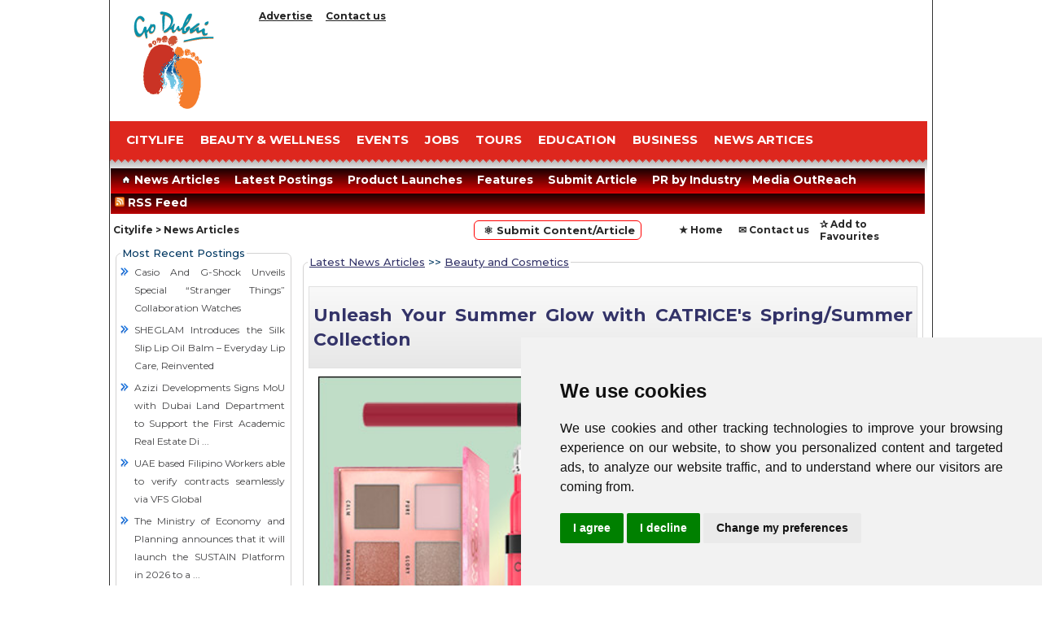

--- FILE ---
content_type: text/html
request_url: https://www.godubai.com/citylife/press_release_page.asp?PR=172361
body_size: 42144
content:

<!DOCTYPE html>
<HTML lang="en">
<HEAD>

<META charset=windows-1256>

<link href="https://fonts.googleapis.com/css2?family=Montserrat:wght@400..700&amp;display=swap" rel="stylesheet">

<title>Unleash Your Summer Glow with CATRICE's Spring/Summer Collection</title>

<meta name="description" Content="CATRICE introduces its highly anticipated Spring/Summer Collection  designed to help you achieve the perfect summer look. Discover an array of must-have products that guarantee long-lasting wear  effortless application  and a radiant finish.Start">

<meta http-equiv="Expires" Content="Monday, November 20, 2023 00:00:00 GMT">
<meta name="viewport" content="width=1024, initial-scale=.35" />
<link rel="canonical" href="https://www.godubai.com/citylife/press_release_page.asp?pr=172361">
<meta name="GPTBot" content="allow">
<meta property="og:url" content="https://www.godubai.com/citylife/press_release_page.asp?pr=172361">
<!-- Open Graph / Facebook -->
<meta property="og:type" content="website">
<meta property="og:locale" content="en_US,ar_AE">
<meta property="og:site_name" content="GoDubai.com">
<meta property="og:logo" content="https://www.godubai.com/Homeimages/logo.png">

<meta property="og:image" content="https://www.godubai.com/citylife/press_images/172361-1.jpg">
<meta property="og:image:secure_url" content="https://www.godubai.com/citylife/press_images/172361-1.jpg">


<meta property="og:image:alt" content="Unleash Your Summer Glow with CATRICE's Spring/Summer Collection">
<meta property="og:title" content="Unleash Your Summer Glow with CATRICE's Spring/Summer Collection">
<meta property="og:description" content="CATRICE introduces its highly anticipated Spring/Summer Collection  designed to help you achieve the perfect summer look. Discover an array of must-have products that guarantee long-lasting wear  effortless application  and a radiant finish.Start">
<script src="/citylife/js/jquery-1.7.1.min.js" async></script>
<script type="text/javascript">var switchTo5x=true;</script>
<SCRIPT LANGUAGE="JavaScript">
<!--  Begin
function  openw1(x)
	{
		window.open("emailpage.asp?pr=" + x,"GoDubai","Width=450,height=300,toolbar=no,statusbars=no");
	}
	
	function  openw2(x)
	{
		window.open("print.asp?pr=" + x,"GoDubai","Width=750,height=500,toolbar=no,statusbars=no,scrollbars=yes");
	}
function  openw3()
	{
		//window.open("PrivicyPolicy.asp","GoDubaiPP","Width=750,height=500,toolbar=no,statusbars=no,scrollbars=yes");
var width  = 790;
 var height = 550;
 var left   = (screen.width  - width)/2;
 var top    = (screen.height - height)/2;
 var params = 'width='+width+', height='+height;
 params += ', top='+top+', left='+left;
 params += ', directories=no';
 params += ', location=no';
 params += ', addressbar=no';
 params += ', menubar=no';
 params += ', resizable=no';
 params += ', scrollbars=yes';
 params += ', status=no';
 params += ', toolbar=no';
 newwin=window.open("PrivicyPolicy.asp",'GoDubaiPP', params);
 if (window.focus) {newwin.focus()}
 return false;
	}
-->
</script>
<link href="https://www.godubai.com/css/goDubai_style.css" rel="stylesheet" type="text/css"/>
<link rel="stylesheet" href="/citylife/css/style.css" type="text/css"/>

<script type="text/javascript" src="/citylife/js/modernizr.custom.28468.js">
</script>
<script async src="https://pagead2.googlesyndication.com/pagead/js/adsbygoogle.js?client=ca-pub-1525267218271370" crossorigin="anonymous"></script>
<style type="text/css">
.PR_author{padding:1px}
.article_author img{float:left;margin:0 10px 10px 0;border:1px solid #999}
.gradient-fill{margin-bottom:7px;border:1px solid #e1e1e1;padding:5px;background-color:#f8f8f8;background-image:-webkit-gradient(linear,0%,0%,0% 100%,from(#f9f9f9),to(#e7e7e7));background-image:-webkit-linear-gradient(top,#f9f9f9,#e7e7e7);background-image:-moz-linear-gradient(top,#f9f9f9,#e7e7e7);background-image:-ms-linear-gradient(top,#f9f9f9,#e7e7e7);background-image:-o-linear-gradient(top,#f9f9f9,#e7e7e7)}
.padding-bottom-no{padding-bottom:5px!important}
.mysides {width:128px;position:fixed;box-sizing:border-box;-moz-box-sizing:border-box;-webkit-box-sizing:border-box;}
#wrapper {  max-width: none; align=center;}
#menuh-container
	{
	}
#menuh
	{
	 padding:0;
	 margin:0;
	 overflow:hidden;
	}
#menuh a
	{
	display:block;
	white-space:nowrap;
	margin:0;
	padding: 5px 5px;
	color: #fff;
	font-family: Montserrat, -apple-system, BlinkMacSystemFont,Arial, Helvetica, sans-serif;
	font-size: 14px;
	font-weight:bold;
	text-decoration: none;
	text-transform: inherit;
	outline: 0 none;
	}
#menuh a:link, #menuh a:visited, #menuh a:active	/* menu at rest */
	{
	color: white;
	text-decoration:none;
	outline: 0 none;
	}
#menuh a:hover						/* menu on mouse-over  */
	{
	color: #646866;
	text-decoration:none;
	}
	
#menuh li.current{		
	background: url(images/menu-hover.png) no-repeat left top;
	cursor: pointer;
}
#menuh a.top_parent, #menuh a.top_parent:hover  /* attaches down-arrow to all top-parents */
	{
	}
	
#menuh a.parent, #menuh a.parent:hover 	/* attaches side-arrow to all parents */
	{
	}

#menuh ul
	{
	list-style:none;
	margin:0;
	padding:0;
	float:left;
	/* width of all menu boxes */
	/* NOTE: For adjustable menu boxes you can comment out the above width rule.
	However, you will have to add padding in the "#menh a" rule so that the menu boxes
	will have space on either side of the text -- try it */
	}

#menuh li
	{
	min-height: 1px;		/* Sophie Dennis contribution for IE7 */
	vertical-align: bottom;		/* Sophie Dennis contribution for IE7 */
	float: left;
	display: block;
	/*background: url(../images/menu-bg.png) no-repeat left top;*/
	outline: 0 none;
	}
#menuh ul ul
	{
	position:absolute;
	z-index:500;
	display:none;
	padding: 1em;
	margin:-1px 0 0 -12px;
	line-height: 25px;
	z-index: 999999999;
	width:15em;
	height: auto;
	overflow:auto;
	overflow-x:hidden;
}
#menuh ul ul {
	background: #b70002;
	}
#menuh ul li li {
	/*background: url(../images/li-hover.png) no-repeat left top;*/
	width: 240px;
	height: 28px !important;
	text-align: left;
	}
#menuh ul li li a {
	color:#ffffff;
	}
#menuh ul li li:hover {
	/*background: url(../images/li-hover.png) no-repeat left top;*/
	}
#menuh ul ul li a {
text-align: left;
padding: 0 0 0 15px;
}
#menuh ul ul ul
{
top:0;
left:100%;
}
div#menuh li:hover
{
cursor:pointer;
z-index:100;
background: url(../images/menu-hover.png) no-repeat left top;
}
div#menuh li:hover ul ul,
div#menuh li li:hover ul ul,
div#menuh li li li:hover ul ul,
div#menuh li li li li:hover ul ul
{display:none;}
div#menuh li:hover ul,
div#menuh li li:hover ul,
div#menuh li li li:hover ul,
div#menuh li li li li:hover ul
{display:block;}
div#menuh li a:hover, div#menuh li a.active {
color: #000 !important;
background: url(../images/li-hover.png) no-repeat left top #faf9f7;
}
/* End CSS Drop Down Menu */
blockquote {
  background: #f9f9f9;
  font-family: Montserrat, -apple-system, BlinkMacSystemFont,Arial, Helvetica, sans-serif;
  border-left: 10px solid #ccc;
  margin: 1.5em 10px;
  padding: 0.5em 10px;
  quotes: "\201C""\201D""\2018""\2019";
}
blockquote:before {
font-family: Montserrat, -apple-system, BlinkMacSystemFont,Arial, Helvetica, sans-serif;
  color: #ccc;
  content: open-quote;
  font-size: 6em;
  line-height: 0.1em;
  margin-right: 0.25em;
  vertical-align: -0.4em;
}
blockquote p {
  display: inline;
}
</style>
<script>window.twttr=(function(d,s,id){var js,fjs=d.getElementsByTagName(s)[0],t=window.twttr||{};if(d.getElementById(id))return t;js=d.createElement(s);js.id=id;js.src="https://platform.twitter.com/widgets.js";fjs.parentNode.insertBefore(js,fjs);t._e=[];t.ready=function(f){t._e.push(f);};return t;}(document,"script","twitter-wjs"));</script>
<style>
            .web{
                font-family: Montserrat, -apple-system, BlinkMacSystemFont,Arial, Helvetica, sans-serif;
                font-size:12px;
                top:10%;border:1px solid #CDCDCD;
                border-radius:10px;
                padding:10px;
                width:68%;
                margin:auto;
            }
            .web h2 a{
                text-decoration:none;
                color:#444;
            }
            .web h2 a:hover{
                text-decoration:underline;
                color:#FF0000;
            }
            .web p{
                line-height:20px;
            }
            .whatsapp{
                background-image: url('images/whatsapp.png'); 
                border: 1px solid #5cbe4a; 
                display: inline-block !important; 
                position: relative; 
                cursor: pointer; 
                text-transform: none; 
                color: #fff; 
                border-radius: 5px; 
                background-color: #5cbe4a; 
                background-repeat: no-repeat; 
                background-position: 5px; 
                line-height: 1.2; 
                text-decoration: none; 
                text-align: left;
                padding: 3px 3px 2px 22px;
                letter-spacing: .5px;
                font-size:12px;
            }
        </style>
       <script type="text/javascript">
            //$(document).ready(function() {
               // $('.whatsapp').on("click", function(e) {
                    //if(/Android|webOS|iPhone|iPad|iPod|BlackBerry|BB10|IEMobile|Opera Mini/i.test(navigator.userAgent) ) {
                       // var article = $(this).attr("data-text");
                       // var weburl = $(this).attr("data-link");
                        //var whats_app_message = encodeURIComponent(article)+" - "+encodeURIComponent(weburl);
                        //var whatsapp_url = "whatsapp://send?text="+whats_app_message;
                        //window.location.href= whatsapp_url;
                    //}else{
                        //alert('This funcation is onlu available on mobile devices.');
                    //}
                //});
            //});
        </script>

<script type="application/ld+json">
{
  "@context": "https://schema.org",
  "@type": "NewsArticle",
  "mainEntityOfPage": {
    "@type": "WebPage",
    "@id": "https://www.godubai.com/citylife/press_release_page.asp?pr=172361"
  },
  "headline": "Unleash Your Summer Glow with CATRICE's Spring/Summer Collection",
  "image": "https://www.godubai.com/citylife/press_images/172361-1.jpg",  
  "author": {
    "@type": "Organization",
    "name": "GoDubai.com"
  },  
  "publisher": {
    "@type": "Organization",
    "name": "Global Innovations LLC",
    "logo": {
      "@type": "ImageObject",
      "url": "https://www.godubai.com/Homeimages/logo.png"
    }
  },
  "datePublished": "Wednesday, May 24, 2023",
  "dateModified": "Wednesday, May 24, 2023"
}
</script>
</head>
<body Style="margin: 0px;">


<!-- Cookie Consent by https://www.PrivacyPolicies.com -->
<script type="text/javascript" src="//www.privacypolicies.com/public/cookie-consent/4.0.0/cookie-consent.js" charset="UTF-8"></script>
<script type="text/javascript" charset="UTF-8">
document.addEventListener('DOMContentLoaded', function () {
cookieconsent.run({"notice_banner_type":"simple","consent_type":"express","palette":"light","language":"en","page_load_consent_levels":["strictly-necessary"],"notice_banner_reject_button_hide":false,"preferences_center_close_button_hide":false,"website_name":"GoDubai.com","website_privacy_policy_url":"http://www.godubai.com/privacy.asp"});
});
</script>

<noscript>Cookie Consent by <a href="https://www.privacypolicies.com/privacy-policy-generator/" rel="nofollow noopener">Privacy Policies Generator website</a></noscript>
<!-- End Cookie Consent -->
<!--include file="SideBanner.asp"-->
<table id="wrapper" width="1004px" Style="border-left:1px solid #333333; border-right:1px solid #333333;" height=auto cellspacing="0" cellpadding="0" align="center" bgcolor="#ffffff">
  <tr>
    <td>
    	<table cellpadding="0" cellspacing="0" border="0" height="40px">
        	<tr>
            	<td width="175px">&nbsp;</td>
                <td>
                	<ul class="topmenu">		 		 		 				 				 				 	
                    	<!--<li><a href="/lodging/rentacar.asp" Title="Car Rental">Car Rental</a></li>
                        <li><a href="/citylife/yellowpages.asp" Title="GoDubai Yellow Pages"> GoDubai Yellow Pages</a></li>
                        <li><a href="/aboutdubai/index.html" Title="Know Dubai">Know Dubai</a></li>-->
                        <li><a href="/advertise.asp" Title="Advertise">Advertise</a></li>
                        <li><a href="/contact.asp" Title="Contact us">Contact us</a></li>
                       
                    </ul>
                </td>
            </tr>
           
        </table>
    </td>
  </tr>
  <tr>
    <td></td>
  </tr>
<tr>
    <td>
    	<table cellpadding="0" width=100% cellspacing="0" border="0">
			<tr>
				<td width="170px"><a href="../index.asp"><img src="/Homeimages/logo.png" alt="GoDubai" title="GoDubai.com logo" class="logo" align="middle" border="0" /></a></td>
				<td align=center>

<!-- 728 X 90 PR -->
<ins class="adsbygoogle"
     style="display:inline-block;width:728px;height:90px"
     data-ad-client="ca-pub-1525267218271370"
     data-ad-slot="2581464428"></ins>
<script>
(adsbygoogle = window.adsbygoogle || []).push({});
</script>

				</td>
			</tr>
        </table>
    </td>
</tr><tr><td>&nbsp;</td>
  </tr>
  <tr align="left">
    <td height="3" colspan="4" valign="top">
	<!--menu part starts here  -->
	<table width="1004"  border="0" cellspacing="0" cellpadding="0">
      <tr><td>
	<table cellpadding="0" cellspacing="0" border="0" width=100%>
			<tr class="menubg">
				<td height="46">
<ul class="menu">
<!--<li><a href="/touristinfo/">TOURIST INFO</a></li>-->
<li><a href="/citylife/citylife.asp">CITYLIFE</a></li>
<!--<li><a href="/explore/explore.asp">EXPLORE</a>   </li>-->
<!--<li><a href="/dining/">DINING</a></li>-->
<li><a href="/spa_wellness/">Beauty & Wellness</a></li>
<li><a href="/events/">EVENTS</a></li>
<li><a href="/Jobs/">JOBS</a></li>
<li><a href="/tours">TOURS</a></li>
<li><a href="/education/">EDUCATION</a></li>
<li><a href="/business/business.asp">BUSINESS</a></li>
<li><a href="/citylife/press_release.asp">NEWS ARTICES</a></li>
</ul>
				</td>
			</tr>
			<tr>
				<td>
					&nbsp;&nbsp;
				</td>
			</tr>
			<tr>
				<td>
					&nbsp;&nbsp;
				</td>
			</tr>

			<tr>
				<td>
					&nbsp;&nbsp;
				</td>
			</tr>

	</table>
</td></tr>
     <tr>
        <td valign="top"  style="padding-left:1px; padding-right:1px;">
<table width="1000"  border="0" cellspacing="0" cellpadding="0">
		<tr><td height=10></td></tr>
         <tr height="31" style="background-image: url(/citylife/images/orangebg.jpg);" colspan="2">
            	
        <td height=15>
            <div id="menuh" >      
        	<ul>                                        
            	<li><a href="/citylife/press_release.asp">&nbsp; <span><img src="/citylife/images/h-icon.png" alt="Home"/></span> News Articles&nbsp;</a></li>
                <li><a href="/citylife/LatestPR.asp">&nbsp;Latest Postings&nbsp;</a></li>
		<!--<li><a href="Dubai-Shopping-Festivel.asp">&nbsp;DSF Offers&nbsp;</a></li>-->
                <li><a href="/citylife/product_launch.asp">&nbsp;Product Launches&nbsp;</a></li>
                <li><a href="/citylife/interviews.asp">&nbsp;Features&nbsp;</a></li>
		<li><a href="/citylife/press_release_submit.asp">&nbsp;Submit Article&nbsp;</a></li>
		<!--<li><a href="#search">&nbsp;Search &nbsp;&nbsp;</a></li>-->
                <li><a href="#">&nbsp;PR by Industry&nbsp;</a>
                <ul>
                <li><a href="/citylife/Fashion.asp">Fashion</a></li>	
                <li><a href="/citylife/LifeStyle.asp">Lifestyle</a></li>
		<li><a href="/citylife/section.asp?SID=5">Technology</a></li>
		<li><a href="/citylife/section.asp?SID=16">Automobile</a></li>
		<li><a href="/citylife/section.asp?SID=3">Food Industry</a></li>
		<li><a href="/citylife/section.asp?SID=2">Real Estate & Retail</a></li>
		<li><a href="/citylife/section.asp?SID=28">Travel & Tourism</a></li>
		<li><a href="/citylife/section.asp?SID=7">Banking & Investments</a></li>
		<li><a href="/citylife/section.asp?SID=14">Education & Training</a></li>
		<li><a href="/citylife/section.asp?SID=9">Government, Legal & Charity</a></li>
		<li><a href="/citylife/section.asp?SID=12">Healthcare & Medicine</a></li>
		<li><a href="/citylife/section.asp?SID=11">Entertainment & Kids</a></li>
		<li><a href="/citylife/section.asp?SID=11">Event and Exibitions</a></li>
		<li><a href="/citylife/section.asp?SID=17">Others</a></li>
		<!--<li><a href="Energy.asp">Energy</a></li>

		<li><a href="Home-Furniture-Interiors.asp">Home,Furniture & Interiors</a></li>
		<li><a href="Shipping-Logistic.asp">Shipping and Logistic</a></li>--></ul>
                </li>
		<li><a href="/citylife/Media-Outreach.asp">Media OutReach</a></li>
<li><a href="/citylife/rss/rss.xml"><img src="/images/rss.png" width=12 height=12 alt="RSS Feeds" border=0>&nbsp;RSS Feed &nbsp;</a></li>
                </ul>
       		</div>
                </td>
            </tr>
          <tr>
            <td style="padding-left:3px; padding-top:5px;" >
<table width="100%"  border="0" cellspacing="0" cellpadding="0">
              <tr>
                <td width="25%" class="news_more"><a href="/citylife/citylife.asp" class="news_more">Citylife<!--<img src="../images/citylife_mainHead.gif" alt="dubai city life, city tours, dubai hotels" width="119" height="21" border="0">--></a> > <a href=/citylife/press_release.asp class="news_more">News Articles</a></td>
                <td width="40%" align=right><A HREF="/citylife/press_release_submit.asp" class="news_more1">&nbsp; &#9883; Submit Content/Article&nbsp;</a></td>
                <td width="35%" align="right"><table width="100%"  border="0" cellspacing="0" cellpadding="0">
                  <tr>	
                    <td width="13%" align="left">&nbsp;</td>
                    <td width="21%" class="news_more"><a href="/" class="news_more">&#9733; Home</a></td>
                    <td width="29%" class="news_more"><a href="/contact.asp" class="news_more">&#9993; Contact us </a></td>
                    <td width="42%" height="20" class="news_more"><a href="javascript:window.external.AddFavorite('https://www./',%20'Welcome to GoDubai.com')" class="news_more">&#10032; Add to Favourites</a></td>
</tr></table>
</td>
              </tr>
            </table></td>
          </tr>
        </table></td>
        </tr>
    </table>
<!--menu part ends here  -->	
</td></tr>
<tr><td colspan=3 align=center> 
<!-- Banner -->
</td></tr>
<tr><td colspan=3>
<table width=1004>
  <tr>
    <td width="220" valign="top" style="padding:3px; ">
	<!--Body 1st row starts here  -->
	<table width="220"  border="0" cellspacing="0" cellpadding="0">
      <tr>
        <td valign="top">
        </td>
      </tr> <tr>
        <td valign="top" style="padding-bottom:3px; ">
<!--Featured PR starts here  -->
 <fieldset>
<legend>Most Recent Postings</legend>
<table id="lifestyle" class="wh-table" cellspacing="0" cellpadding="0"><tr><td>
		<table width="100%"  border="0" cellpadding="0" cellspacing="0" ><tr><td>
		<ul class=litext><li><a href=/citylife/press_release_page.asp?pr=189957>Casio And G-Shock Unveils Special “Stranger Things” Collaboration Watches</a></li>
<li><a href=/citylife/press_release_page.asp?pr=189954>SHEGLAM Introduces the Silk Slip Lip Oil Balm – Everyday Lip Care, Reinvented</a></li>
<li><a href=/citylife/press_release_page.asp?pr=189953>Azizi Developments Signs MoU with Dubai Land Department to Support the First Academic Real Estate Di ...</a></li>
<li><a href=/citylife/press_release_page.asp?pr=189952>UAE based Filipino Workers able to verify contracts seamlessly via VFS Global</a></li>
<li><a href=/citylife/press_release_page.asp?pr=189951>The Ministry of Economy and Planning announces that it will launch the SUSTAIN Platform in 2026 to a ...</a></li>
<li><a href=/citylife/press_release_page.asp?pr=189950>Malabar Gold & Diamonds Redefines Jewellery Shopping in Malaysia with New Flagship Showroom at Kuala ...</a></li>
<li><a href=/citylife/press_release_page.asp?pr=189942>RTA Handles Over 104,000 Lost Property Reports in Taxis During 2025</a></li>
<li><a href=/citylife/press_release_page.asp?pr=189937>The art of curation: 'the power of four'</a></li>
<li><a href=/citylife/press_release_page.asp?pr=189936>Dubai Culture Launches Dubai Art Season 2026</a></li>
<li><a href=/citylife/press_release_page.asp?pr=189934>Alpen Capital's Global Fusion 2026 showcases SIX GRAMMY winners on one stage in Dubai</a></li>
<li><a href=/citylife/press_release_page.asp?pr=189930>Ministry of Finance receives International Accreditation for Future Readiness and Business Agility</a></li>
<li><a href=/citylife/press_release_page.asp?pr=189929>Pomellato 2026 Adv Campaign A New Chapter In Bold</a></li>
<li><a href=/citylife/press_release_page.asp?pr=189928>Fragrance World Reaches Historic Milestone in 150+ Countries</a></li>
<li><a href=/citylife/press_release_page.asp?pr=189927>Emirates ramps up operations to Manila with four new weekly flights</a></li>
<li><a href=/citylife/press_release_page.asp?pr=189926>HE Al Zeyoudi Leads High-Level Delegation to Lualaba Province for UAE-DRC Trade & Investment Day</a></li>
<li><a href=/citylife/press_release_page.asp?pr=189925>Dubai Makes History as Gulfood Takes Over Two Mega Venues and Unveils the Expanded Dubai Exhibition  ...</a></li>
<li><a href=/citylife/press_release_page.asp?pr=189924>Brew Love This Valentine's with Flava Coffee</a></li>
<li><a href=/citylife/press_release_page.asp?pr=189918>Tsitsipas, Auger-Aliassime, Medvedev and Rublev headline world-class ATP 500 line-up for Dubai Duty  ...</a></li>
<li><a href=/citylife/press_release_page.asp?pr=189916>Mubadala Abu Dhabi Open 2026 – key things to know</a></li>
<li><a href=/citylife/press_release_page.asp?pr=189915>Dubai Fashion Week announces preliminary schedule  for Autumn/Winter 2026/27 edition</a></li>
</ul>		
</td></tr>
<tr><td colspan=2 class="arial_12pt" align=right><a href="press_release.asp">More News Articles</a></td></tr>
</table> 
</td></tr> </table>
</fieldset>
<!--Featured PR ends here  --></td>
</tr>
<tr><td></td></tr>
<tr>
<td valign="top"  style="padding-bottom:2px; ">
 <!--sections starts here  -->
  			<fieldset>
                                <legend>Featured Sections</legend>
                            	<table id="lifestyle" class="wh-table">
                                <tr><td>
		<table width="100%"  border="0" cellpadding="0" cellspacing="2" ><tr><td style="padding:2px 2px 2px 1px;">
		<div align=left class="litext"><ul class=litext1>
		<li><a href="/citylife/Fashion.asp">Lifestyle</a></li>	
		<li><a href="/citylife/LifeStyle.asp">Fashion</a></li>
		<li><a href="/citylife/section.asp?SID=5">Technology</a></li>
		<li><a href="/citylife/section.asp?SID=16">Automobile</a></li>
		<li><a href="/citylife/section.asp?SID=3">Food Industry</a></li>
		<li><a href="/citylife/section.asp?SID=2">Real Estate-Retail</a></li>
		<li><a href="/citylife/section.asp?SID=28">Travel-Tourism</a></li>
		<li><a href="/citylife/section.asp?SID=7">Banking Investments</a></li>
		<li><a href="/citylife/section.asp?SID=14">Education-Training</a></li>
		<li><a href="/citylife/section.asp?SID=9">Govt-Humanity</a></li>
		<li><a href="/citylife/section.asp?SID=12">Health-Medicine</a></li>
		<li><a href="/citylife/section.asp?SID=11">Entertainment</a></li>
		<li><a href="/citylife/section.asp?SID=11">Event and Exibitions</a></li>
		<li><a href="/citylife/section.asp?SID=17">Others</a></li>
 </ul>
</td></tr>
</table> 
</td></tr></table>
</fieldset>
<!--sections PR ends here  --></td></tr>
<tr><td></td></tr>
<tr><td align=center bgcolor=white style="padding-top:3px;">
<br> <!--Hotel Booking ends here  -->
</td></tr>
<!--Body 1st row ends here  -->
</table>
</td>
    <td width="100%" colspan=0 align="left" valign="top" style="padding-top:10px;">
<table width=100% border=0 cellpadding=2>

<tr><td>
<fieldset>

<table width=100% cellspacing=0 class="arial_12pt">
<legend><a href="/citylife/press_release.asp">Latest News Articles</a> >> <a href="section.asp?SID=1">Beauty and Cosmetics</a></legend></fieldset>
<tr><td><br>
			<div class="PR_author gradient-fill clear padding-bottom-no"><a name="0"><H1 class="arial_12ptH1">Unleash Your Summer Glow with CATRICE's Spring/Summer Collection</H1></a></div></td></tr>
		<tr><td class="arial_12pt">

<div align=middle>
			<img src="/citylife/press_images/172361-1.jpg" alt="Unleash Your Summer Glow with CATRICE's Spring/Summer Collection" style="padding:1px 1px 10px 1px;" width=725></div>
			<p style='text-align: justify;'>CATRICE introduces its highly anticipated Spring/Summer Collection, designed to help you achieve the perfect summer look. Discover an array of must-have products that guarantee long-lasting wear, effortless application, and a radiant finish.</p>

<p style='text-align: justify;'>Start your radiant summer look with CATRICE&#39;s Glow Super Vitamin Serum is a must-have for Skintellectuals. Enriched with a powerful combination of 2% vitamin C, 8% niacinamide, and 1% vitamin E, this nourishing serum revitalizes your skin. Its lightweight, fragrance-free formula absorbs quickly, providing intense hydration and promoting a healthy, radiant complexion.</p>

<p style='text-align: justify;'>Experience a flawless, matte complexion that lasts all day with CATRICE&#39;s 18H HD Matte Powder Foundation. This sweat-proof formula provides impressive coverage and a velvety, airbrush finish. With its buildable medium to high coverage, this foundation allows you to tailor your look for any occasion. Plus, it's perfect for the summer as it offers an SPF of 15 for added UV protection.</p>

<p style='text-align: justify;'>Take your lashes to new heights with CATRICE&#39;s Pure False Lash Mascara. The deep black, clump-free formula, enriched with vegan collagen, effortlessly lengthens and volumizes each lash.</p>

<p style='text-align: justify;'>Enhance your natural beauty with the CATRICE Blossom Glow Eye &amp; Cheek Palette. This versatile palette features six harmoniously coordinated shades, ranging from matte to shimmery finishes.</p>

<p style='text-align: justify;'>Get ready to turn heads with CATRICE&#39;s Plump It Up Lip Booster. Achieve voluminous lips with a high-shine finish that is non-sticky, menthol-infused formula, enriched with vitamin E and jojoba oil, provides a tingling, cooling sensation for ultimate comfort.</p>

<p style='text-align: justify;'>CATRICE&#39;s Spring/Summer Collection invites you to unleash your inner glow and embrace the vibrant spirit of summer. From a flawless complexion to captivating eyes and lips, these products are designed to make you feel confident and beautiful. Elevate your makeup routine with CATRICE and let your summer radiance shine through.&nbsp;</p>

</td></tr>
<tr><td colspan=2 align=right valign=top><a href="https://twitter.com/godubaicom" class="twitter-follow-button" data-show-count="false" data-lang="en"></A> &nbsp; <!--<div class="fb-send" data-href="/citylife/press_release_page.asp?PR=172361"></div><nobr>-->
&nbsp;  <a data-text="Unleash Your Summer Glow with CATRICE's Spring/Summer Collection" data-link="/citylife/press_release_page.asp?pr=172361" class="whatsapp">Share</a>&nbsp;&nbsp;&nbsp;
</td></tr>
<tr><td class="arial_12pt">
<div class="PR_author gradient-fill clear padding-bottom-no">
 <b> Posted by : GoDubai Editorial Team</b> <br> <b>Viewed </b>349964 times<br />
 <b>Posted on </b>: Wednesday, May 24, 2023 &nbsp;<!-- UAE local time (GMT+4)-->
 <br>
    Replication or redistribution in whole or in part is expressly prohibited without the prior written consent of GoDubai.com. <a href="javascript:openw3();">Check our Privicy Policy</a>.
</div>
</td></tr>

<tr><td>
<table width=100% cellpadding=5 class="arial_12pt">
<tr><td width=60 class="PR_author gradient-fill clear padding-bottom-no"><a href="Press_Release_page.asp?Pr=172418"><img src="/citylife/images/arrow-left.png" alt="Previous" width=50 Height=50 border=0></a></td><td class="PR_author gradient-fill clear padding-bottom-no">Previous Story : <b>Introducing the Isle of Man TT Limited Edition: Discover the New 43mm Chronograph</b></a>
</td></tr></table>
</td></tr>

<tr><td align=right>
<table width=100% cellpadding=5 class="arial_12pt">
<tr><td class="PR_author gradient-fill clear padding-bottom-no" align=right>Next Story : <b>Malabar Gold & Diamonds Launches Two New Showrooms in the UAE at Al Nahda, Sharjah and Mirdif City C...</b></a><td class="PR_author gradient-fill clear padding-bottom-no" width=60><a href="Press_Release_page.asp?Pr=172306"><img src="/citylife/images/arrow-right.png" alt="Next" width=50 height=50></a></td>
</td></tr></table>


<!--<Font face=arial size="-2">Content Source www.GoDubai.com. Replication or redistribution in whole or in part is expressly prohibited without the prior written consent of GoDubai.com.--></td></tr>
			</td></tr><tr><td>
			<table width=100%>
			<tr>
                    <td width="50%" align=center><img src="images/email.gif" Alt="Email Article" width=17 height=13></td>
                    <td width="50%" align=center><img src="images/print.gif" alt="Print Article" width=17 height=14></td>
                  </tr>

			<tr align="center">
                    <td width="50%" align=center><a href="javascript:openw1(172361);"><font face="arial, helvetica" size="-1">Email this article</a></td>
                    <td width="50%" align=center><a href="javascript:openw2(172361);"><font face="arial, helvetica" size="-1">Print this article</a></td>
                  </tr>
<tr><td colspan=2><br>

<table border="0" cellpadding="0" cellspacing="0" width="100%">

<tr><td colspan=2 align=center>
<div id="fb-root"></div>
<script>(function(d, s, id) {
  var js, fjs = d.getElementsByTagName(s)[0];
  if (d.getElementById(id)) return;
  js = d.createElement(s); js.id = id;
  js.src = "//connect.facebook.net/en_US/all.js#xfbml=1&appId=204561929725915";
  fjs.parentNode.insertBefore(js, fjs);
}(document, 'script', 'facebook-jssdk'));</script>
<div id="fb-root"></div>
<script>(function(d, s, id) {
  var js, fjs = d.getElementsByTagName(s)[0];
  if (d.getElementById(id)) return;
  js = d.createElement(s); js.id = id;
  js.src = "//connect.facebook.net/en_US/all.js#xfbml=1";
  fjs.parentNode.insertBefore(js, fjs);
}(document, 'script', 'facebook-jssdk'));</script>

<div class=displaypanel>
<h2>Comments</h2>
<div class="fb-like" data-href="https://www.facebook.com/godubaiuae?ref=hl" data-width="570" data-height="50" data-colorscheme="dark" data-layout="standard" data-action="like" data-show-faces="false" data-send="false"></div>
<div class="fb-comments" data-href="https://www.godubai.com/citylife/press_release_page.asp?PR=172361" data-colorscheme="light" data-numposts="5" data-width="570"></div>
</div>
</td></tr>
</table>
</td></tr>
</table></td></tr>
 
<tr><td class="arial_12pt"><a href='#top'>Back to Top</a> &nbsp; <div align=right><b>

<a href="press_release.asp?search=">Back to Press Release Section</a>

</B></td></tr>
<!-- mosted Viewed PR -->
<tr><td colspan=2>
<fieldset>
<legend>Most Viewed Press Release posted in the last 7 days</legend>
<table width=100%><tr<td><ul class="litext">
<li><a href=/citylife/press_release_page.asp?pr=189685>Meet The Newest Pore-clearing Essential: The POREfessional Degunker!&nbsp;<b>[65903-Views]</b></a>

<li><a href=/citylife/press_release_page.asp?pr=189794>DSF 2026 Brings Circus Thrills, Magical Moments and Big Wins to Mercato!&nbsp;<b>[34510-Views]</b></a>

<li><a href=/citylife/press_release_page.asp?pr=189819>Van Cleef & Arpels Unveils the New Zodiaque Collection&nbsp;<b>[29946-Views]</b></a>

<li><a href=/citylife/press_release_page.asp?pr=189671>Endocare Expands into Saudi Arabia Through Strategic Partnership with Riyad...&nbsp;<b>[24538-Views]</b></a>

<li><a href=/citylife/press_release_page.asp?pr=189844>Trinasolar and Haala Energy Announce Projects Collaboration to Advance Sola...&nbsp;<b>[20176-Views]</b></a>

<li><a href=/citylife/press_release_page.asp?pr=189673>Line Investments & Property Crowns 1KG Gold Winner as Shopathon Successfull...&nbsp;<b>[15547-Views]</b></a>

<li><a href=/citylife/press_release_page.asp?pr=189686>TCL Displays the Future of Visual Technologies and Intelligent Living with ...&nbsp;<b>[14022-Views]</b></a>

<li><a href=/citylife/press_release_page.asp?pr=189761>O Gold Transforms into a Lifestyle Super App Where Gold Becomes Your Daily ...&nbsp;<b>[13678-Views]</b></a>

<li><a href=/citylife/press_release_page.asp?pr=189693>ORIS H&#246;lstein 1904 Year of the Horse&nbsp;<b>[13427-Views]</b></a>

<li><a href=/citylife/press_release_page.asp?pr=189834>Ramadan, Saudi-Style: When the Community Gathers, the Nights' Awaken, and C...&nbsp;<b>[13099-Views]</b></a>

<li><a href=/citylife/press_release_page.asp?pr=189692>Al Masaood Automobiles Kicks Off 2026 with Offers Across New Nissan Cars an...&nbsp;<b>[12530-Views]</b></a>

<li><a href=/citylife/press_release_page.asp?pr=189711>Ahead of the launch of the first phase of passenger train services in 2026 ...&nbsp;<b>[12296-Views]</b></a>

<li><a href=/citylife/press_release_page.asp?pr=189640>Pure Gold Jewellers Celebrates the UAE's Year of the Family with a Timeless...&nbsp;<b>[11316-Views]</b></a>

<li><a href=/citylife/press_release_page.asp?pr=189691>Etihad Airways Celebrates 20 Years of Connecting Abu Dhabi and Johannesburg&nbsp;<b>[10225-Views]</b></a>

<li><a href=/citylife/press_release_page.asp?pr=189741>The armani group and mohamed alabbar's symphony global announce worldwide j...&nbsp;<b>[9963-Views]</b></a>

<li><a href=/citylife/press_release_page.asp?pr=189728>Etihad Airways to make history as first Middle East airline to fly to Luxem...&nbsp;<b>[9930-Views]</b></a>

<li><a href=/citylife/press_release_page.asp?pr=189767>OMEGA Unveils Landmark Clock Tower at Al Ain City Centre&nbsp;<b>[9910-Views]</b></a>

<li><a href=/citylife/press_release_page.asp?pr=189653>Five Unmissable Emirates LitFest  2026 Dubai  Sessions&nbsp;<b>[9623-Views]</b></a>

<li><a href=/citylife/press_release_page.asp?pr=189684>Ministry of Economy and Tourism reviews new amendments to the Commercial Co...&nbsp;<b>[9393-Views]</b></a>

<li><a href=/citylife/press_release_page.asp?pr=189683>RAKBANK Receives In-Principle Approval to Launch an AED-Backed Stablecoin&nbsp;<b>[8520-Views]</b></a>

<li><a href=/citylife/press_release_page.asp?pr=189801>&quot;The corridor to the future runs through the UAE&quot;: Abu Dhabi powe...&nbsp;<b>[8360-Views]</b></a>

<li><a href=/citylife/press_release_page.asp?pr=189687>ATM unveils groundbreaking 2026 conference programme, setting a new benchma...&nbsp;<b>[8323-Views]</b></a>

<li><a href=/citylife/press_release_page.asp?pr=189736>The Month of Ukraine in the United Arab Emirates has officially begun&nbsp;<b>[7938-Views]</b></a>

<li><a href=/citylife/press_release_page.asp?pr=189654>BMW ALPINA: Launch of the new exclusive BMW Group brand&nbsp;<b>[7933-Views]</b></a>

<li><a href=/citylife/press_release_page.asp?pr=189716>Sharjah to Host “RANGOTSAV – The Indian Night” on January 18, 2026&nbsp;<b>[7831-Views]</b></a>

<li><a href=/citylife/press_release_page.asp?pr=189807>e& enterprise and Sergas team up to bring smarter, safer energy operations ...&nbsp;<b>[7790-Views]</b></a>

<li><a href=/citylife/press_release_page.asp?pr=189662>Deyaar breaks ground on DWTN Residences  A New Residential Landmark in Duba...&nbsp;<b>[7712-Views]</b></a>

<li><a href=/citylife/press_release_page.asp?pr=189663>UAE Team Emirates-XRG Rounds Off Historic 2025 With International Recogniti...&nbsp;<b>[7679-Views]</b></a>

<li><a href=/citylife/press_release_page.asp?pr=189642>Centara Mirage Beach Resort Dubai Adds a New Beachfront House of Pops Cart,...&nbsp;<b>[7614-Views]</b></a>

<li><a href=/citylife/press_release_page.asp?pr=189645>Magnificent lustre: range rover develops mirror-like paint finish for bespo...&nbsp;<b>[7548-Views]</b></a>

<li><a href=/citylife/press_release_page.asp?pr=189737>Spectacular, distinctly successful :   rolls-royce presents bespoke trends,...&nbsp;<b>[7540-Views]</b></a>

<li><a href=/citylife/press_release_page.asp?pr=189759>Etihad Airways Delivers Record Passenger Numbers and Growth in 2025&nbsp;<b>[7495-Views]</b></a>

<li><a href=/citylife/press_release_page.asp?pr=189774>Ministry of Finance launches Federal Government Real Estate Assets Platform...&nbsp;<b>[7462-Views]</b></a>

<li><a href=/citylife/press_release_page.asp?pr=189780>Mansoor bin Mohammed opens Intersec 2026, reaffirms Dubai's leading role in...&nbsp;<b>[7191-Views]</b></a>

<li><a href=/citylife/press_release_page.asp?pr=189742>IRENA Assembly Charts Bold Energy Transition Agenda for 2026&nbsp;<b>[7072-Views]</b></a>

<li><a href=/citylife/press_release_page.asp?pr=189647>DAE Announces Full Year 2025 Business and Operational Highlights&nbsp;<b>[6851-Views]</b></a>

<li><a href=/citylife/press_release_page.asp?pr=189868>TAQA, EWEC, Masdar, EDF power solutions, and Jinko Power Complete US $870.7...&nbsp;<b>[6609-Views]</b></a>

<li><a href=/citylife/press_release_page.asp?pr=189667>Under the slogan ‘Step by Step' Dubai Land Department strengthens rental ma...&nbsp;<b>[6605-Views]</b></a>

<li><a href=/citylife/press_release_page.asp?pr=189655>RTA Launches Al Ruwayyah Yard Project to Streamline Parking for Caravans, B...&nbsp;<b>[6576-Views]</b></a>

<li><a href=/citylife/press_release_page.asp?pr=189681>Big Smiles, Bright Nights: Final Week of Family Fun at DSF as Schools Retur...&nbsp;<b>[6531-Views]</b></a>



</td></tr>
</table>
</fieldset>
</div>
</td></tr>
</table>
</fieldset>
</td></tr>
</table>	
</td>
   

	</td>
  </tr>
  <tr>
 <td colspan="4">
<table cellpadding="0" cellspacing="0" Border=0><tr class="menubgb">			
</tr>
<tr><td height="25"></td></tr>
<tr>
    <td width="1004px">
<table class="footer" cellpadding="0" cellspacing="0" Border=0>
        	<tr><td>
                <table cellpadding="0" cellspacing="0" Border=0 class="f-table" height="100"><tr>
					<td width="92"><img src="https://www.godubai.com/HomeImages/quick-link.png" alt="Link"/></td>
					<td width="10"></td>
                        <td width="884" class="fmenu">
                         <table width="100%"  border="0" cellspacing="0" cellpadding="0">
							<tr>
								<td height="20"><span class="arial_11pt"><a href="/business/about_sima.asp" class="bottomLink">About Us</a>&nbsp; 
<img src="/Homeimages/icon_f.png" alt="GD" />
<a href="/prayertimings.asp" class="bottomLink">Prayer Timings</a>&nbsp; 
<img src="/Homeimages/icon_f.png" alt="GD" />   <a href="/experts/" class="bottomLink">Online Experts</a>&nbsp; <img src="/Homeimages/icon_f.png" alt="GD" /> 
&nbsp;<a href="/jobs/" class="bottomLink">Jobs in Dubai</a>
&nbsp;  <img src="/Homeimages/icon_f.png" alt="GD" /> &nbsp; <a href="/citylife/press_release.asp" class="bottomLink">Press Release</a>
&nbsp; <img src="/Homeimages/icon_f.png" alt="GD" /> &nbsp; <a href="/contact.asp" class="bottomLink">Contact</a> 
&nbsp; <img src="/Homeimages/icon_f.png" alt="GD" /> &nbsp; <a href="/advt/advertise.asp" class="bottomLink">Contact</a> 

</td>
							</tr>

						</table> 
                       </td>
                    </tr>
                </table>
                </td>
            </tr>
			<tr>
				<td style="text-align:c;">
					<table border=0>
					
						<tr>                          
							<td><b class="ftrmenu"><span style="margin-left: 300px;" class="arial_11pt_linkText"><a href="/business/about_sima.asp" class="arial_11pt_linkText">About Us</a></span>
&nbsp; <img src="/Homeimages/icon_f2.png" alt="GD" />&nbsp;<span class="arial_11pt_linkText"> <a href="/contact.asp" class="arial_11pt_linkText">Contact Us</a></span>

&nbsp; <img src="/Homeimages/icon_f2.png" alt="GD" />&nbsp; <span class="arial_11pt_linkText"><a href="/privacy.asp" class="arial_11pt_linkText">Privacy Policy</a></span>

&nbsp; <img src="/Homeimages/icon_f2.png" alt="GD" />&nbsp; <a href="/sitemap.asp" class="arial_11pt_linkText">Sitemap</a>
</b>                       
						</tr>			<tr><td class="fmenu">
							<span style="margin-left: 109px;">Site Designed and Hosted by Global Innovations, Dubai,
							&copy; 1996-2026, Global Innovations Best Viewed with 1024x768 screen resolution. <br /> 
							</span> <span class="ftrmenu" style="margin-left: 337px;">Please feel free to contact us : <a href="mailto:enquiry@godubai.com"  class="arial_11pt_link">enquiry@godubai.com</a></span></td>
						</tr>					  
					</table>
				</td>
			</tr>
            <tr>
            	<td>&nbsp;</td>
            </tr>
            <tr>
            	<td>&nbsp;</td>
            </tr>
        </table>
	</td>
</tr></table></td>
</tr>
 
	<div id="back-top">
		<p ><a href="#top" class="top_btn"></a> </p>
	</div>


  <!--Footer Ends here  -->
</table>
</td>
</table>

<script>
(function(i,s,o,g,r,a,m){i['GoogleAnalyticsObject']=r;i[r]=i[r]||function(){
(i[r].q=i[r].q||[]).push(arguments)},i[r].l=1*new Date();a=s.createElement(o),
m=s.getElementsByTagName(o)[0];a.async=1;a.src=g;m.parentNode.insertBefore(a,m)
})(window,document,'script','//www.google-analytics.com/analytics.js','ga');

ga('create', 'UA-1367347-1', 'auto');
ga('send', 'pageview');
</script>
</body>
</html>


--- FILE ---
content_type: text/html; charset=utf-8
request_url: https://www.google.com/recaptcha/api2/aframe
body_size: 264
content:
<!DOCTYPE HTML><html><head><meta http-equiv="content-type" content="text/html; charset=UTF-8"></head><body><script nonce="tUOQlpHtacc-3XK2gWcpDg">/** Anti-fraud and anti-abuse applications only. See google.com/recaptcha */ try{var clients={'sodar':'https://pagead2.googlesyndication.com/pagead/sodar?'};window.addEventListener("message",function(a){try{if(a.source===window.parent){var b=JSON.parse(a.data);var c=clients[b['id']];if(c){var d=document.createElement('img');d.src=c+b['params']+'&rc='+(localStorage.getItem("rc::a")?sessionStorage.getItem("rc::b"):"");window.document.body.appendChild(d);sessionStorage.setItem("rc::e",parseInt(sessionStorage.getItem("rc::e")||0)+1);localStorage.setItem("rc::h",'1768947824243');}}}catch(b){}});window.parent.postMessage("_grecaptcha_ready", "*");}catch(b){}</script></body></html>